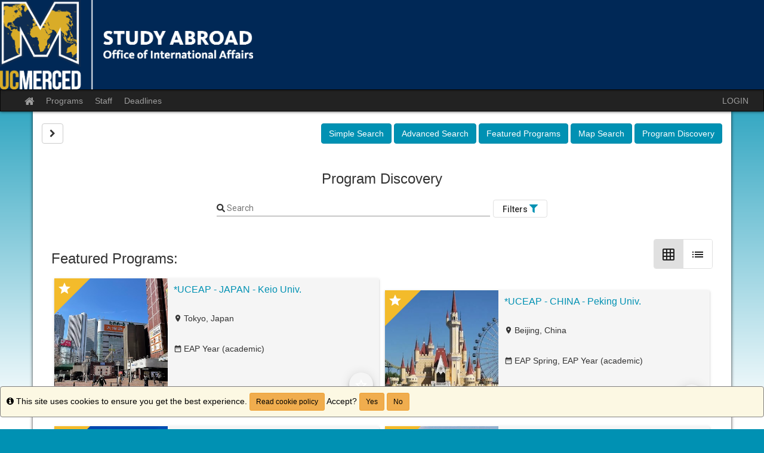

--- FILE ---
content_type: text/css
request_url: https://mystudyabroad.ucmerced.edu/accounts/C05096F9BFD69A27EC0C108A7D9E7D29/themes/stockassets/bootstrap-custom-override.css
body_size: 5074
content:
/*	Replace the left-side values with hexadecimal colors, throughout the file below.

	Color Key:

	#0091b3					= baseline color (from which to calculate other colors by)
	#0091b3						= account setting - baseline color when no value
	#007b98 				= 15% darker than #0091b3
	#0083a1 						= 10% darker than #0091b3
	#008aaa 			= 5% darker than #0091b3
	#00748f 				= 20% darker than #0091b3
	#00cbfb 	= 40% lighter than #0091b3

	You can auto-generate these values (and this file), but choosing a custom color in the stock layout editor.

*/

/* gutters and body gradient override */
body{background-color:#0091b3; background-image:linear-gradient(to bottom,rgba(255,255,255,0) 50px,#ffffff 700px)}

/* typography */
a{color:#0091b3}
a:hover,a:focus{color:#007b98}
.text-primary{color:#0091b3}
a.text-primary:hover,a.text-primary:focus{color:#0083a1}
.bg-primary{background-color:#0091b3}
a.bg-primary:hover,a.bg-primary:focus{background-color:#0083a1}

/* tables */
.table .table{background-color:#0091b3}

/* buttons */
.btn-primary{background-color:#0091b3;border-color:#008aaa}
.btn-primary:focus,.btn-primary.focus{background-color:#0091b3}
.btn-primary:hover{background-color:#0083a1;border-color:#00748f}
.btn-primary:active,.btn-primary.active,.open>.dropdown-toggle.btn-primary{background-color:#0083a1;border-color:#00748f}
.btn-primary:active:hover,.btn-primary.active:hover,.open>.dropdown-toggle.btn-primary:hover,.btn-primary:active:focus,.btn-primary.active:focus,.open>.dropdown-toggle.btn-primary:focus,.btn-primary:active.focus,.btn-primary.active.focus,.open>.dropdown-toggle.btn-primary.focus{background-color:#0091b3}
.btn-primary.disabled:hover,.btn-primary[disabled]:hover,fieldset[disabled] .btn-primary:hover,.btn-primary.disabled:focus,.btn-primary[disabled]:focus,fieldset[disabled] .btn-primary:focus,.btn-primary.disabled.focus,.btn-primary[disabled].focus,fieldset[disabled] .btn-primary.focus{background-color:#0091b3;border-color:#008aaa}
.btn-primary .badge{color:#0091b3}
.btn-link{color:#0091b3}
.btn-link:hover,.btn-link:focus{color:#007b98}

/* dropdowns */
.dropdown-menu>.active>a,.dropdown-menu>.active>a:hover,.dropdown-menu>.active>a:focus{background-color:#0091b3}

/* navs */
.nav .open>a,.nav .open>a:hover,.nav .open>a:focus{border-color:#0091b3}
.nav-tabs>li.active>a,.nav-tabs>li.active>a:hover,.nav-tabs>li.active>a:focus{background-color:#0091b3}
.nav-tabs.nav-justified>.active>a,.nav-tabs.nav-justified>.active>a:hover,.nav-tabs.nav-justified>.active>a:focus{border-bottom-color:#0091b3}
.nav-pills>li.active>a,.nav-pills>li.active>a:hover,.nav-pills>li.active>a:focus{background-color:#0091b3}
.nav-tabs-justified>.active>a,.nav-tabs-justified>.active>a:hover,.nav-tabs-justified>.active>a:focus{border-bottom-color:#0091b3}

/* paginations */
.pagination>li>a,.pagination>li>span{color:#0091b3}
.pagination>li>a:hover,.pagination>li>span:hover,.pagination>li>a:focus,.pagination>li>span:focus{color:#007b98}
.pagination>.active>a,.pagination>.active>span,.pagination>.active>a:hover,.pagination>.active>span:hover,.pagination>.active>a:focus,.pagination>.active>span:focus{background-color:#0091b3;border-color:#0091b3}

/* labels */
.label-primary{background-color:#0091b3}
.label-primary[href]:hover,.label-primary[href]:focus{background-color:#0083a1}

/* thumbnails */
.img-thumbnail{background-color:#0091b3}
.thumbnail{background-color:#0091b3}
a.thumbnail:hover,a.thumbnail:focus,a.thumbnail.active{border-color:#0091b3}

/* progress bars */
.progress-bar{background-color:#0091b3}

/* list groups */
.list-group-item.active>.badge,.nav-pills>.active>a>.badge{color:#0091b3}
.list-group-item.active,.list-group-item.active:hover,.list-group-item.active:focus{background-color:#0091b3;border-color:#0091b3}
.list-group-item.active .list-group-item-text,.list-group-item.active:hover .list-group-item-text,.list-group-item.active:focus .list-group-item-text{color:#00cbfb}

/* panels */
.panel{box-shadow:0px 0px 10px rgba(0,0,0,0.2)}
.panel-primary{border-color:#0091b3}
.panel-primary>.panel-heading{background-color:#0091b3;border-color:#0091b3;background-image:linear-gradient(to bottom,rgba(255,255,255,0.25) 0%,rgba(255,255,255,0) 25%,rgba(255,255,255,0) 50%,rgba(255,255,255,0.25) 100%)}
.panel-primary>.panel-heading+.panel-collapse>.panel-body{border-top-color:#0091b3}
.panel-primary>.panel-heading .badge{color:#0091b3}
.panel-primary>.panel-footer+.panel-collapse>.panel-body{border-bottom-color:#0091b3}

/* header / footer */
header{background-image:linear-gradient(to bottom,#ffffff 20%,#d9d9d9 100%);box-shadow:0px 0px 5px rgba(0,0,0,0.8)}
footer{background-image:linear-gradient(to top,#ffffff 20%,#d9d9d9 100%);border-top:1px solid #999999}

/* breakpoints */
@media(min-width:768px){.container{width:750px}}
@media(min-width:992px){.container{width:970px}}
@media(min-width:1200px){.container{width:1170px}}


--- FILE ---
content_type: text/css
request_url: https://mystudyabroad.ucmerced.edu/_assets/td-icons/v1/css/fonticon.css
body_size: 1401
content:

@import './fonticon-codes.css';

@font-face {
  font-family: 'fonticon';
  src: url('../font/fonticon.eot?60003779');
  src: url('../font/fonticon.eot?60003779#iefix') format('embedded-opentype'),
       url('../font/fonticon.woff?60003779') format('woff'),
       url('../font/fonticon.ttf?60003779') format('truetype'),
       url('../font/fonticon.svg?60003779#fonticon') format('svg');
  font-weight: normal;
  font-style: normal;
}

.td {
  font-family: "fonticon";
  font-style: normal;
  font-weight: normal;
}

[class^="td-"]:before, [class*=" td-"]:before {
  font-family: "fonticon";
  font-style: normal;
  font-weight: normal;
  speak: never;

  display: inline-block;
  text-decoration: inherit;
  width: 1em;
  margin-right: .2em;
  text-align: center;

  /* For safety - reset parent styles, that can break glyph codes*/
  font-variant: normal;
  text-transform: none;

  /* fix buttons height, for twitter bootstrap */
  line-height: 1em;

  /* Animation center compensation - margins should be symmetric */
  /* remove if not needed */
  margin-left: .2em;

  /* Font smoothing. That was taken from TWBS 
  -webkit-font-smoothing: antialiased;
  -moz-osx-font-smoothing: grayscale;*/

}
